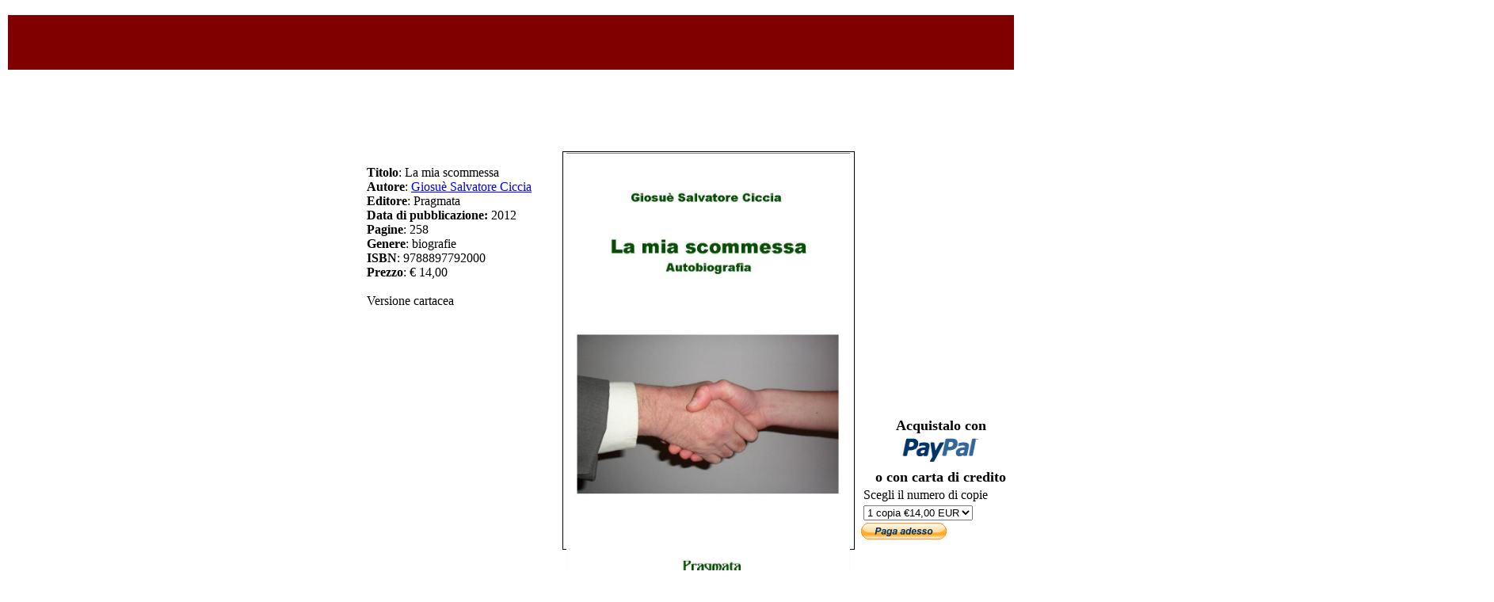

--- FILE ---
content_type: text/html
request_url: http://www.edizionipragmata.it/Scommessa.htm
body_size: 2053
content:
<html>

<head>
<meta http-equiv="Content-Language" content="it">
<meta http-equiv="Content-Type" content="text/html; charset=windows-1252">
<title>La mia scommessa</title>
</head>

<body bgcolor="#FFFFFF">

	<table border="0" cellpadding="0" cellspacing="0" id="table1" width="1693" height="896">
		<!-- MSTableType="layout" -->
		<tr>
			<td valign="top" colspan="5" height="95">
			<!-- MSCellType="ContentHead" -->
			<div style="position: absolute; width: 1876px; height: 69px; z-index: 1; left: 10px; top: 19px; background-color: #800000" id="livello3">
			<p align="center" style="margin-top: 0; margin-bottom: 0">
			&nbsp;</div>
		&nbsp;</td>
		</tr>
		<tr>
			<td>&nbsp;</td>
			<td>&nbsp;</td>
			<td>&nbsp;</td>
			<td>&nbsp;</td>
			<td height="75">&nbsp;</td>
		</tr>
		<tr>
			<td>&nbsp;</td>
			<td valign="top" colspan="3">
			<!-- MSCellType="ContentBody" -->
			&nbsp;&nbsp;&nbsp;&nbsp;&nbsp;&nbsp;&nbsp;&nbsp;&nbsp;&nbsp;&nbsp;&nbsp;&nbsp;&nbsp;&nbsp;&nbsp;&nbsp;&nbsp;&nbsp;&nbsp;&nbsp;&nbsp;&nbsp;&nbsp;&nbsp;&nbsp;&nbsp;&nbsp;&nbsp; 
			<div style="position: absolute; width: 201px; height: 193px; z-index: 1; left: 1087px; top: 527px" id="livello11">
		<p align="center" style="margin-top: 0; margin-bottom: 0">
	<b><font color="#000000" face="Calibri" size="4">Acquistalo con</font></b><p align="center" style="margin-top: 0; margin-bottom: 0">
	<b><font face="Comic Sans MS" size="4" color="#800000">&nbsp;<img border="0" src="Logo_Paypal.gif" width="108" height="39"></font></b><p align="center" style="margin-top: 0; margin-bottom: 0">
	<b>
	<font face="Calibri" size="4" color="#000000">o con carta di credito</font></b><form action="https://www.paypal.com/cgi-bin/webscr" method="post">
<input type="hidden" name="cmd" value="_s-xclick">
<input type="hidden" name="hosted_button_id" value="2JHVX3RBJ66EE">
<table>
<tr><td><input type="hidden" name="on0" value="Scegli il numero di copie">Scegli il numero di copie</td></tr><tr><td><select name="os0">
	<option value="1 copia">1 copia €14,00 EUR</option>
	<option value="2 copie">2 copie €28,00 EUR</option>
	<option value="3 copie">3 copie €42,00 EUR</option>
	<option value="4 copie">4 copie €56,00 EUR</option>
</select> </td></tr>
</table>
<input type="hidden" name="currency_code" value="EUR">
<input type="image" src="https://www.paypalobjects.com/it_IT/IT/i/btn/btn_buynow_SM.gif" border="0" name="submit" alt="PayPal - Il metodo rapido, affidabile e innovativo per pagare e farsi pagare.">
<img alt="" border="0" src="https://www.paypalobjects.com/it_IT/i/scr/pixel.gif" width="1" height="1">
</form></div>
			<div style="border:1px solid #000000; position: absolute; width: 359px; height: 499px; z-index: 2; left: 710px; top: 191px; padding-left:4px; padding-right:4px; padding-top:1px; padding-bottom:1px" id="livello2">
	<img border="0" src="Copertina%20libro_Ciccia.jpg" width="358" height="541"></div>
			</td>
			<td height="593">&nbsp;</td>
		</tr>
		<tr>
			<td></td>
			<td></td>
			<td></td>
			<td></td>
			<td height="1"></td>
		</tr>
		<tr>
			<td width="216">&nbsp;</td>
			<td width="23">&nbsp;</td>
			<td valign="top" width="1258">
			<div style="background-color: #FFFFFF">
	<p align="justify">
	<span style="font-size: 16pt; font-family: Calibri; font-weight: 700">
	La vita è il valore fondamentale dell’essere, la cui parabola esistenziale è 
	costellata da profonde illusioni, delusioni, continue lotte contro i mali 
	fisici che la travagliano, ingiustizie sociali, egoismi delle persone e il 
	governo della Cosa pubblica. Essa si rivela spesso misera e amara e l’uomo è 
	sovente assalito dal dubbio o dalla tentazione di buttare alle ortiche la 
	propria esistenza. E poi? Questo lavoro è composto da due parti. La prima 
	comprende l’esposizione di una lunga ricerca operata nella giovinezza allo 
	scopo di individuare le strutture e le tecniche per acquisire un mestiere da 
	esercitare nel corso della vita. Essa porta il titolo di <i>Frammenti di vita 
	vissuti</i> ed è d’introduzione alla seconda parte, che comprende tutti i 
	travagli e le pene sofferte nel tentativo di pervenire alla meta finale, 
	ovvero all’esercizio della professionalità direttiva. Il titolo della 
	seconda parte è <i>Il preside contadino</i>.</span></p>
	<p align="justify">
	&nbsp;</p>
				<div style="position: absolute; width: 230px; height: 489px; z-index: 3; left: 463px; top: 191px" id="livello4">
					<p style="margin-top: 0; margin-bottom: 0">&nbsp;</p>
					<p style="margin-top: 0; margin-bottom: 0">
					<font face="Calibri"><b>Titolo</b>: <span lang="af">La 
					mia scommessa</span></font></p>
					<p style="margin-top: 0; margin-bottom: 0">
					<span style="font-family: Calibri" lang="af"><b>Autore</b>: 
					<a target="_blank" href="Bio_Ciccia.htm">Giosuè Salvatore Ciccia</a></span></p>
					<p style="margin-top: 0; margin-bottom: 0">
					<span style="font-family: Calibri" lang="af"><b>Editore</b>: 
					Pragmata</span></p>
					<p style="margin-top: 0; margin-bottom: 0">
					<span style="font-family: Calibri" lang="af"><b>Data di 
					pubblicazione:</b> 2012</span></p>
					<p style="margin-top: 0; margin-bottom: 0">
					<span style="font-family: Calibri" lang="af"><b>Pagine</b>: 
					258</span></p>
					<p style="margin-top: 0; margin-bottom: 0">
					<span style="font-family: Calibri" lang="af"><b>Genere</b>: 
					biografie</span></p>
					<p style="margin-top: 0; margin-bottom: 0">
					<span lang="af"><b><span style="font-family: Calibri">ISBN</span></b></span><span style="font-family: Calibri" lang="af">:</span><font face="Calibri"> 
					9788897792000</font></p>
					<p style="margin-top: 0; margin-bottom: 0">
					<span style="font-family: Calibri" lang="af"><b>Prezzo</b>: 
					€ 14,00</span></p>
					<p style="margin-top: 0; margin-bottom: 0">
					&nbsp;</p>
					<p style="margin-top: 0; margin-bottom: 0">
					<span lang="af"><font face="Calibri">Versione cartacea</font></span></p></div>
			</div>
			</td>
			<td width="27">&nbsp;</td>
			<td height="132" width="169">&nbsp;</td>
		</tr>
	</table>

</body>

</html>
